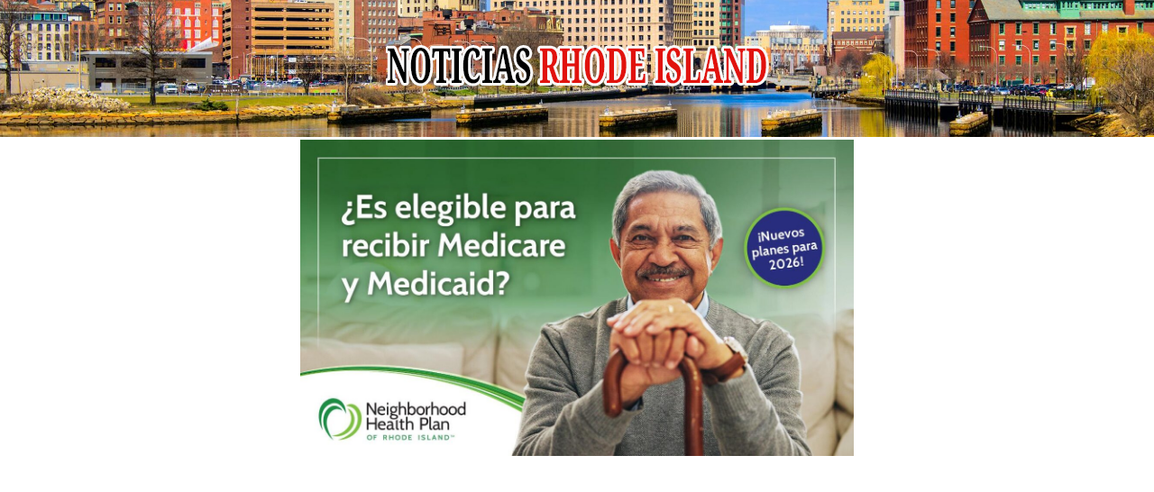

--- FILE ---
content_type: text/html; charset=utf-8
request_url: https://www.google.com/recaptcha/api2/aframe
body_size: 267
content:
<!DOCTYPE HTML><html><head><meta http-equiv="content-type" content="text/html; charset=UTF-8"></head><body><script nonce="WvVrhY4g60AHUCtzpNWGYg">/** Anti-fraud and anti-abuse applications only. See google.com/recaptcha */ try{var clients={'sodar':'https://pagead2.googlesyndication.com/pagead/sodar?'};window.addEventListener("message",function(a){try{if(a.source===window.parent){var b=JSON.parse(a.data);var c=clients[b['id']];if(c){var d=document.createElement('img');d.src=c+b['params']+'&rc='+(localStorage.getItem("rc::a")?sessionStorage.getItem("rc::b"):"");window.document.body.appendChild(d);sessionStorage.setItem("rc::e",parseInt(sessionStorage.getItem("rc::e")||0)+1);localStorage.setItem("rc::h",'1768825622689');}}}catch(b){}});window.parent.postMessage("_grecaptcha_ready", "*");}catch(b){}</script></body></html>